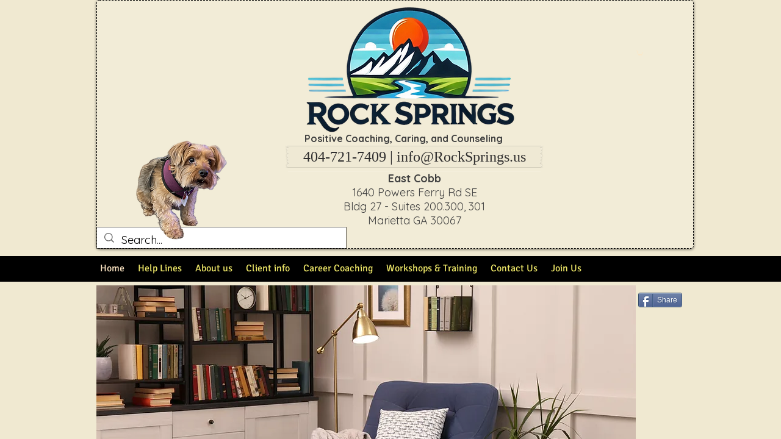

--- FILE ---
content_type: text/html; charset=utf-8
request_url: http://rocksprings.us/
body_size: 638
content:
<!DOCTYPE HTML PUBLIC "-//W3C//DTD HTML 4.01//EN" "http://www.w3.org/TR/html4/strict.dtd">
<html>
  <head>
    <title>Rock Springs: Positive Coaching, Caring, and Counseling</title>
    <meta name="description" content="Rock Springs: a collaborative community of helping professionals dedicated to serving the needs of children, individuals, and families." />
    <meta name="keywords" content="coaching, couples counseling, relationship, consulting, marriage, family, therapy, psychotherapy, career" />
  </head>
  <frameset rows="100%,*" border="0">
    <frame src="https://www.rocksprings.biz" frameborder="0" />
  </frameset>
</html>
